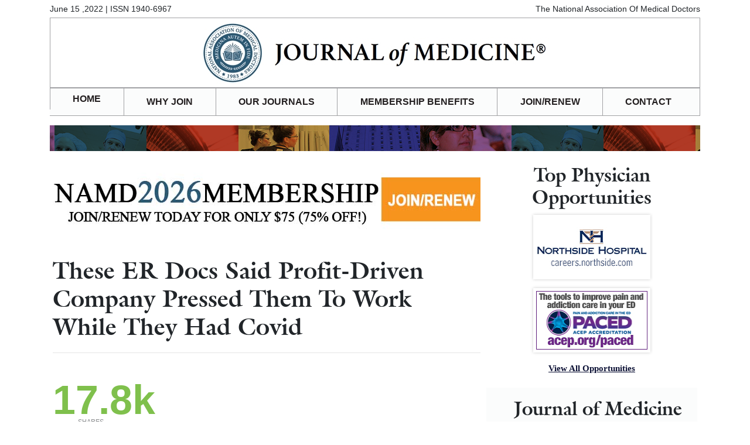

--- FILE ---
content_type: text/html; charset=UTF-8
request_url: https://www.namd.org/journal-of-medicine/2914-these-er-docs-said-profit-driven-company-pressed-them-to-work-while-they-had-covid.html
body_size: 31632
content:
<!DOCTYPE html PUBLIC "-//W3C//DTD XHTML 1.0 Transitional//EN" "http://www.w3.org/TR/xhtml1/DTD/xhtml1-transitional.dtd">
<html xmlns="http://www.w3.org/1999/xhtml">
<head>

<meta http-equiv="Content-Type" content="text/html; charset=utf-8" />
<meta name="viewport" content="width=device-width, initial-scale=1.0">

<title>These ER Docs Said Profit-Driven Company Pressed Them To Work While They Had Covid | Journal of Medicine. Nursing Journals : American Society of Registered Nurses</title>

<meta name="keywords" content="Nursing Journals,nursing publications,nursing medical journals,Nursing Association,nursing memberships,registered nurses, certified nurses,RN, CRNA,nursing society,nursing education,Nursing practice,nursing research,nursing standards,nursing careers,RN jobs,Nursing Jobs,nursing,healthcare,american society of registered nurses" >
<meta name="description" content="Nursing Journals - American Society of Registered Nurses. Read nursing medical journals online">
<base href="https://www.namd.org/">

<link href="/newsletters/css/style.css" rel="stylesheet" type="text/css">

<!-- <link href="{$WEB_ROOT}newsletters/css/style_{$issue.journal.name}.css" rel="stylesheet" type="text/css">-->

<link rel="stylesheet" href="/newsletters/bootstrap/css/bootstrap.css">
<link rel="stylesheet" href="/newsletters/bootstrap/css/font-awesome.min.css">
<link href="/newsletters/css/style_responsive.css" rel="stylesheet" type="text/css">

<script src="https://ajax.googleapis.com/ajax/libs/jquery/3.1.1/jquery.min.js"></script>
<script src="https://cdn.jsdelivr.net/bxslider/4.2.12/jquery.bxslider.min.js"></script>
	<!-- bxSlider CSS file -->
<link rel="stylesheet" href="https://cdn.jsdelivr.net/bxslider/4.2.12/jquery.bxslider.css">

	<script type="text/javascript">
	$(document).ready(function(){
	  $('.bxslider').bxSlider({
	  	auto: true,
		randomStart:true,
		controls:false,
		preloadImages: 'all',
		responsive:false,
		pager:false
		});

	   $('.bxslider1').bxSlider({
	  	auto: true,
		randomStart:true,
		preloadImages: 'all',
		controls:false,
		responsive:false,
		pager:false
		});
		$(".bxslider").show("fade");
		$(".bxslider1").show("fade");
	});
	</script>

<script type="text/javascript" src="https://ws.sharethis.com/button/buttons.js"></script>

<script type="text/javascript" src="https://ss.sharethis.com/loader.js"></script>
<script type="text/javascript">
        stLight.options({
                publisher:'2bbe890d-1598-46b9-98a4-0aa1aa9b815c',
        });
</script>


</head>
<body>

<div class="container">
	<ul class="top">
    <li class="left">June 15 ,2022 | ISSN 1940-6967</li>
    <li class="right">The National Association Of Medical Doctors</li>
</ul>
<div class="logo">
    <a href="https://www.namd.org/journal-of-medicine.html"><img src="https://www.namd.org/newsletters/banners/jm_banner_bottom.jpg" alt="Journal of Medicine" title="Journal of Medicine" class="img-fluid top_image" /></a>
</div>

<nav class="navbar navbar-toggleable-md navbar-light bg-faded">
  <button class="navbar-toggler navbar-toggler-left" type="button" data-toggle="collapse" data-target="#navbarNav" aria-controls="navbarNav" aria-expanded="false" aria-label="Toggle navigation">
    <span class="navbar-toggler-icon"></span>
  </button>
  <div class="collapse navbar-collapse" id="navbarNav">
    <ul class="navbar-nav">

    <li class="nav-item active"><a href="https://www.namd.org/" class="nav-link" >HOME</a></li>
      <li class="nav-item"><a href="https://www.namd.org/physicians-association-why-join.html" class="nav-link>WHY JOIN</a></li>
    <li class="nav-item"><a href="https://www.namd.org/medical-journals.html" class="nav-link">OUR JOURNALS</a></li>
    <li class="nav-item"><a href="https://www.namd.org/association-membership-benefits.html" class="nav-link">MEMBERSHIP BENEFITS</a></li>
    <li class="nav-item"><a href="https://www.namd.org/join-fee" class="nav-link">JOIN/RENEW</a></li>
    <li class="nav-item"><a href="https://www.namd.org/contact-namd.html" class="nav-link">CONTACT</a></li>

    </ul>
  </div>
</nav>

<ul class="navigation">
   <li class="nav-item active"><a href="https://www.namd.org/">HOME</a></li>
    <li class="nav-item"><a href="https://www.namd.org/physicians-association-why-join.html" class="nav-link" >WHY JOIN</a></li>
    <li class="nav-item"><a href="https://www.namd.org/medical-journals.html" class="nav-link" >OUR JOURNALS</a></li>
    <li class="nav-item"><a href="https://www.namd.org/association-membership-benefits.html" class="nav-link" >MEMBERSHIP BENEFITS</a></li>
    <li class="nav-item"><a href="https://www.namd.org/join-fee" class="nav-link" >JOIN/RENEW</a></li>
    <li class="nav-item"><a href="https://www.namd.org/contact-namd.html" class="nav-link" >CONTACT</a></li>

</ul>

<div class="banner" style="background: url('https://www.namd.org/newsletters/images/splash.png') repeat-x center center; height:44px;"></div>

    <div class="container">
      <div class="row">

         <div class="col-lg-8">

			        			                <div class="banner"> <a href="https://www.namd.org/join-fee" target="_blank"><img src="https://www.namd.org/images/banners/jomjoinrenew2026.jpg"></a><br />
			                  <br />
			                </div>

			        
      	<div class="featured-mobile">
	 <h2>Featured Sponsors</h2>
     <div class="row">

	        <div class="col-lg-12" align="center">
		        <ul class="bxslider slider" style="display:none;">
                	                <li><a href="https://www.acep.org/sa?utm_source=jon&utm_medium=email&utm_campaign=acep23" target="_blank"><img src="/newsletters/images/acepsmall2.jpg" /></a></li>
	            	                <li><a href="http://jobs.northside.com/" target="_blank"><img src="/newsletters/images/northside4.jpg" /></a></li>
	            		        </ul>
	        </div>

            <div class="col-lg-12">
		        <div class="view-all">
		            <a href="/sponsors.html" target="_blank">VIEW ALL FEATURED SPONSORS</a>
		        </div>
            </div>
     </div>
</div>


		<h1>These ER Docs Said Profit-Driven Company Pressed Them To Work While They Had Covid</h1>
        <hr />

    		<!-- <div class="social">
            	<ul>
                	<li><span class='st_fblike_hcount' displayText='Facebook Like'></span></li>
                    <li class="gplus"><span class='st_plusone_hcount' displayText='Google +1'></span></li>
                    <li><span class='st_twitterfollow_hcount' displayText='Twitter Follow'></span></li>
                 </ul>
			</div>
            -->
           <div style="clear:both;">&nbsp;</div>
           <div class="total-shares"><em>17.8k</em><div class="caption">Shares</div></div>
            <div class="social shares" style="padding:0px;">
            	<ul>
                	<li><span class='st_facebook_large' displayText='Facebook'></span></li>
                    <li><span class='st_googleplus_large' displayText='Google +'></span></li>
                    <li><span class='st_twitter_large' displayText='Tweet'></span></li>
                    <li><span class='st_linkedin_large' displayText='LinkedIn'></span></li>
                    <li><span class='st_pinterest_large' displayText='Pinterest'></span></li>
                    <li><span class='st_email_large' displayText='Email'></span></li>
                 </ul>
			</div>
            <div style="clear:both;">&nbsp;</div>
        <div class="content-inner">
        	<!-- <div class="heading">As a hospice nurse, I help people as they let go. But John was the first who taught me how to live.</div>-->
			            <p style="text-align:center">By Gretchen Morgenson</p> <p>In January, Sonali Patel, an emergency department doctor at a big Houston hospital, became ill while on duty. After testing positive for Covid, she said she told her boss she had the coronavirus and was going home.</p> <p>&ldquo;He insisted I stay and finish the shift,&rdquo; she recalled in an interview and in a recent lawsuit. &ldquo;I told him it&rsquo;s not the safe thing to do. We have a ton of immunocompromised patients and we were putting them at risk.&rdquo;</p> <p>By requesting time off from work while sick with Covid, Patel breached an unofficial policy promoted by officials at the hospital staffing company she works for &mdash; American Physician Partners &mdash; according to the lawsuit filed against the company by her and seven physician colleagues.</p>							        <p><a href="https://www.acep.org/sa?utm_source=jon&utm_medium=email&utm_campaign=acep23" target="_blank" class="inside_banner"><img src="https://www.namd.org//newsletters/images/acephalf2.jpg" style="max-width:100%;" border="0" /></a></p>
	                         <p>Those doctors say American Physician Partners&#39; officials pressed them to work while ill, even if they contracted Covid and could spread it to patients and colleagues, according to the suit filed in Harris County, Texas, district court in March. Physicians who worked while sick were celebrated, while those who stayed home with Covid had their pay docked, the lawsuit says.</p> <p>One American Physician Partners medical director had a name for the unwritten policy about working while having Covid symptoms, the lawsuit says. It was &ldquo;the 4 M&rsquo;s,&rdquo; which stood for &ldquo;Motrin, mask, man-up and must not test.&rdquo; When a physician raised concerns about this practice, he was told by a superior that &ldquo;that&rsquo;s just the culture&rdquo; at the company, according to the suit.</p> <p>American Physician Partners, founded in 2015 and based in Brentwood, Tennessee, provides emergency department staffing in more than 150 facilities in 18 states, its website says. Eighteen are hospitals in the Houston Methodist system, according to the doctors&rsquo; lawsuit. The company is backed by BBH Capital Partners, the private equity unit of Brown Brothers Harriman, a New York investment firm.</p> <p>An American Physician Partners spokeswoman said it is the company&rsquo;s policy not to discuss pending litigation. A BBH Capital Partners spokeswoman said the company does not comment on pending litigation at its portfolio companies.</p>							        <p><a href="https://www.psjhealth.jobs" target="_blank" class="inside_banner"><img src="https://www.namd.org//newsletters/images/provhalf3.jpg" style="max-width:100%;" border="0" /></a></p>
	                         <p>Pressing doctors to work when they have Covid could result when an emergency department is intentionally understaffed to save money, said Dr. Mitchell Louis Judge Li, founder of Take Medicine Back, a movement to eliminate corporate control from health care. Regardless of the motivation, he said, understaffing an ER is dangerous.</p> <p>&ldquo;Short-staffing or inappropriate staffing chosen by a corporation does not allow physicians enough time to be effective with their patients,&rdquo; he said. &ldquo;That is a clear public health risk.&rdquo;</p> <p>It has not been confirmed whether short-staffing was an issue at the hospital.</p> <p>A spokeswoman for the Houston Methodist hospital system, which is not a party to the suit, said in a statement the litigation was an internal dispute that had nothing to do with the care provided by the hospital system.</p>							        <p><a href="" target="_blank" class="inside_banner"><img src="https://www.namd.org//newsletters/images/northsidehalf2.jpg" style="max-width:100%;" border="0" /></a></p>
	                         <p>&ldquo;We are unaware of any ER doctor who came to work after testing positive for Covid-19,&rdquo; the statement provided by Stefanie Asin said. &ldquo;Our hospital system&rsquo;s quarantine and isolation policy aligns with CDC guidance, which means employees and physicians are instructed to stay home from work if they test positive for Covid-19 for the required quarantine period. Our emergency rooms saw at least 50 percent increases in patients during the worst of the pandemic, and all of our ER physicians performed heroically and took great care of our patients when they needed it the most.&rdquo;</p> <p>Private equity firms have taken over a broad swath of health care entities in recent years. They use large amounts of debt to acquire companies, aiming to increase profits quickly so they can resell for gains a few years later.</p> <p>Their forays into emergency medicine are transforming the field, analysts and health care experts say. Today, an estimated 40-plus percent of the country&rsquo;s hospital emergency departments are overseen by for-profit health care staffing companies owned by private equity firms, academic research, regulatory filings and internal documents show.</p> <p>Concerned about the potential peril these takeovers have on patient care, legislators in some states are proposing bills to rein in health care acquisitions by for-profit and private equity entities. On June 16, Pennsylvania state Sen. Tim Kearney, a Democrat, and several of his colleagues in the Legislature announced a package of bills to &ldquo;safeguard the integrity of local health care systems and protect patients from suffering the repercussions of greedy and irresponsible hospital schemes carried out by private equity firms.&rdquo;</p>
								   <p><a href="https://www.acep.org/paced/" target="_blank" class="inside_banner"><img src="https://www.namd.org//newsletters/images/aceppacedhalf.jpg" style="max-width:100%;" border="0" /></a></p>
															  <p><a href="" target="_blank" class="inside_banner"><img src="https://www.namd.org//newsletters/images/emoryhalf2.jpg" style="max-width:100%;" border="0" /></a></p>
						           </div>

    <br />
        <!-- <div class="social">
            <ul>
                <li><span class='st_fblike_hcount' displayText='Facebook Like'></span></li>
                <li class="gplus"><span class='st_plusone_hcount' displayText='Google +1'></span></li>
                <li><span class='st_twitterfollow_hcount' displayText='Twitter Follow'></span></li>
             </ul>
        </div>
        -->
        <div style="clear:both;">&nbsp;</div>
         	<div class="total-shares"><em>17.8k</em><div class="caption">Shares</div></div>
            <div class="social shares">
            	<ul>
                	<li><span class='st_facebook_large' displayText='Facebook'></span></li>
                    <li><span class='st_googleplus_large' displayText='Google +'></span></li>
                    <li><span class='st_twitter_large' displayText='Tweet'></span></li>
                    <li><span class='st_linkedin_large' displayText='LinkedIn'></span></li>
                    <li><span class='st_pinterest_large' displayText='Pinterest'></span></li>
                    <li><span class='st_email_large' displayText='Email'></span></li>
                 </ul>
			</div>
         <div style="clear:both;margin-bottom:20px;">&nbsp;</div>

	

        <div class="article-issue">
        	<h2>Articles in this issue:</h2>
            <ul>
                                	<li><a href="/journal-of-medicine/2911-top-ny-doctor-new-covid-wave-is-starting-with-the-%e2%80%98worst-version-of-omicron.html" class="calc2">New Covid Wave Is Starting, With ‘Worst Version' Of Omicron</a></li>
                               	<li><a href="/journal-of-medicine/2913-us-will-offer-monkeypox-vaccines-to-anyone-exposed-to-virus.html" class="calc2">US Will Offer Monkeypox Vaccines To Anyone Exposed To Virus</a></li>
                               	<li><a href="/journal-of-medicine/2912-research-suggests-theres-a-big-overlooked-benefit-of-having-dyslexia.html" class="calc2">Research Suggests There's A Big Overlooked Benefit Of Having Dyslexia</a></li>
                               	<li><a href="/journal-of-medicine/2914-these-er-docs-said-profit-driven-company-pressed-them-to-work-while-they-had-covid.html" class="calc2">These ER Docs Said Profit-Driven Company Pressed Them To Work While They Had Covid</a></li>
                               	<li><a href="/journal-of-medicine/2915-the-flu-vaccine-may-help-keep-alzheimers-at-bay.html" class="calc2">The Flu Vaccine May Help Keep Alzheimer's At Bay</a></li>
                               	<li><a href="/journal-of-medicine/2916-a-plane-of-monkeys-a-pandemic-and-a-botched-deal-inside-the-science-crisis-you%e2%80%99ve-never-heard-of.html" class="calc2">A Plane Of Monkeys, A Pandemic, And A Botched Deal: Inside The Science Crisis You’ve Never Heard Of</a></li>
                               	<li><a href="/journal-of-medicine/2917-how-some-viruses-make-people-smell-extra-tasty-to-mosquitoes.html" class="calc2">How Some Viruses Make People Smell Extra-Tasty To Mosquitoes</a></li>
                               	<li><a href="/journal-of-medicine/2918-a-difficult-conversation-with-my-mother%e2%80%99s-oncologist.html" class="calc2">A Difficult Conversation With My Mother’s Oncologist </a></li>
                           </ul>
        </div>


    </div>

   <div class="col-lg-4">
      <!-- Right Start Here -->
	
	<div class="featured">
	    <center>
	        <h2>Top Physician Opportunities</h2>
	        <ul class="bxslider slider" style="display:none;">
                	                <li><a href="https://www.acep.org/sa?utm_source=jon&utm_medium=email&utm_campaign=acep23" target="_blank"><img src="/newsletters/images/acepsmall2.jpg" /></a></li>
	            	                <li><a href="http://jobs.northside.com/" target="_blank"><img src="/newsletters/images/northside4.jpg" /></a></li>
	            	        </ul>
	        <ul class="bxslider1 slider" style="display:none;">
                	                <li><a href="https://www.emoryhealthcare.org/careers/" target="_blank"><img src="/newsletters/images/emory_small.jpg" /></a></li>
	            	                <li><a href="https://www.psjhealth.jobs" target="_blank"><img src="/newsletters/images/providence_small.jpg" /></a></li>
	            	                <li><a href="https://www.acep.org/paced/" target="_blank"><img src="/newsletters/images/acepgedasmall.jpg" /></a></li>
	            	        </ul>
	        <div class="view-all">
	            <a href="https://www.namd.org/sponsors.html" target="_blank">View All Opportunities</a>
	        </div>
	    </center>
	</div>


   <div class="container box-1" id="mod-newsletter" style="margin-bottom:20px;">
        <div class="row">
            <div class="col-md-12">
                <div class="thumbnail center well well-sm text-center">
                    <h2>Journal of Medicine Sign Up</h2>
                    <p>Get the Journal of Medicine delivered to your inbox.</p>

                   <div class="form-group">
                      <div class="col-sm-12">
                          <div class="success">Thank you for subscribing.</div>
                      </div>
                    </div>

                    <form class="form-horizontal frmNLetters" action="" name="frmNLetters" role="form" method="post">
			          <div class="form-group">
			              <input type="text" value="" id="full_name" placeholder="Full name" name="full_name" class="required form-control" />
			          </div>
                        <div class="input-group">
                            <input type="email" value="" id="email_id" placeholder="Enter your email" name="email_id" style="text-align:center;" class="required email form-control" />
                        </div>
                        <div class="input-group" style="margin-top:5px; text-align:center; display:inline-block;">
                            <input type="button" value="Subscribe (It's Free)" class="btn btn-large btn-primary embedded-subscribe" />
                            <br /><span style="color:#000;font-size:12px;display:block;padding-top:5px;font-weight:700; font-style:italic;">No membership required*</span>
                        </div>
                  </form>
                </div>
            </div>
        </div>
    </div>

    <div class="box-1">
        <h2>In This Issue</h2>
        <ul>
                    	<li><a href="https://www.namd.org/journal-of-medicine/2911-top-ny-doctor-new-covid-wave-is-starting-with-the-%e2%80%98worst-version-of-omicron.html">New Covid Wave Is Starting, With ‘Worst Version' Of Omicron</a></li>
	                	<li><a href="https://www.namd.org/journal-of-medicine/2913-us-will-offer-monkeypox-vaccines-to-anyone-exposed-to-virus.html">US Will Offer Monkeypox Vaccines To Anyone Exposed To Virus</a></li>
	                	<li><a href="https://www.namd.org/journal-of-medicine/2912-research-suggests-theres-a-big-overlooked-benefit-of-having-dyslexia.html">Research Suggests There's A Big Overlooked Benefit Of Having Dyslexia</a></li>
	                	<li><a href="https://www.namd.org/journal-of-medicine/2914-these-er-docs-said-profit-driven-company-pressed-them-to-work-while-they-had-covid.html">These ER Docs Said Profit-Driven Company Pressed Them To Work While They Had Covid</a></li>
	                	<li><a href="https://www.namd.org/journal-of-medicine/2915-the-flu-vaccine-may-help-keep-alzheimers-at-bay.html">The Flu Vaccine May Help Keep Alzheimer's At Bay</a></li>
	                	<li><a href="https://www.namd.org/journal-of-medicine/2916-a-plane-of-monkeys-a-pandemic-and-a-botched-deal-inside-the-science-crisis-you%e2%80%99ve-never-heard-of.html">A Plane Of Monkeys, A Pandemic, And A Botched Deal: Inside The Science Crisis You’ve Never Heard Of</a></li>
	                	<li><a href="https://www.namd.org/journal-of-medicine/2917-how-some-viruses-make-people-smell-extra-tasty-to-mosquitoes.html">How Some Viruses Make People Smell Extra-Tasty To Mosquitoes</a></li>
	                	<li><a href="https://www.namd.org/journal-of-medicine/2918-a-difficult-conversation-with-my-mother%e2%80%99s-oncologist.html">A Difficult Conversation With My Mother’s Oncologist </a></li>
	    
        </ul>
    </div>

    <div class="box-2">
        <h2>Archives</h2>
        <ul>
                      <li><a href="https://www.namd.org/journal-of-medicine/december15-2025.html">December 15, 2025</a></li>
	                  <li><a href="https://www.namd.org/journal-of-medicine/december1-2025.html">December 1, 2025</a></li>
	                  <li><a href="https://www.namd.org/journal-of-medicine/november15-2025.html">November 15, 2025</a></li>
	                  <li><a href="https://www.namd.org/journal-of-medicine/november1-2025.html">November 1, 2025</a></li>
	                  <li><a href="https://www.namd.org/journal-of-medicine/october15-2025.html">October 15, 2025</a></li>
	                  <li><a href="https://www.namd.org/journal-of-medicine/october1-2025.html">October 1, 2025</a></li>
	                  <li><a href="https://www.namd.org/journal-of-medicine/september15-2025.html">September 15, 2025</a></li>
	                  <li><a href="https://www.namd.org/journal-of-medicine/september1-2025.html">September 1, 2025</a></li>
	                  <li><a href="https://www.namd.org/journal-of-medicine/august15-2025.html">August 15, 2025</a></li>
	                  <li><a href="https://www.namd.org/journal-of-medicine/august1-2025.html">August 1, 2025</a></li>
	                  <li><a href="https://www.namd.org/journal-of-medicine/july15-2025.html">July 15, 2025</a></li>
	                  <li><a href="https://www.namd.org/journal-of-medicine/july1-2025.html">July 1, 2025</a></li>
	                  <li><a href="https://www.namd.org/journal-of-medicine/june15-2025.html">June 15, 2025</a></li>
	                  <li><a href="https://www.namd.org/journal-of-medicine/june1-2025.html">June 1, 2025</a></li>
	                  <li><a href="https://www.namd.org/journal-of-medicine/may15-2025.html">May 15, 2025</a></li>
	                  <li><a href="https://www.namd.org/journal-of-medicine/may1-2025.html">May 1, 2025</a></li>
	                  <li><a href="https://www.namd.org/journal-of-medicine/april15-2025.html">April 15, 2025</a></li>
	                  <li><a href="https://www.namd.org/journal-of-medicine/april1-2025.html">April 1, 2025</a></li>
	                  <li><a href="https://www.namd.org/journal-of-medicine/march15-2025.html">March 15, 2025</a></li>
	            </ul>
        <div class="view-all-sponsors">
            <a href="https://www.namd.org/member_area/login.php">VIEW ALL ARCHIVES</a>
        </div>
    </div>


    <div class="box-3">
        <h2>Masthead</h2>
        <ul>
             <li>
             	<ul>
	<li><span>Editor-in Chief:</span></li>
	<li>Theodore Massey</li>
</ul>

<ul>
	<li><span>Editor:</span></li>
	<li>Robert Sokonow</li>
</ul>

<ul>
	<li><span>Editorial Staff:</span></li>
	<li>Musaba Dekau<br />
	Lin Takahashi<br />
	Thomas Levine<br />
	Cynthia Casteneda Avina<br />
	Ronald Harvinger<br />
	Lisa Andonis</li>
</ul>
             </li>
        </ul>
    </div>

<div class="modal" id="mod-newsletters" tabindex="-1" role="dialog" aria-labelledby="myModalLabel" aria-hidden="true">
  <div class="modal-dialog">

    <div class="modal-content">
      <div class="modal-header">
        	<img src="/newsletters/css/images/ncnp-n-banner.jpg" style="max-width:100%;">
      	 	<a href="Javascript:void(0)" class="close" data-dismiss="modal" aria-hidden="true"><img src="/newsletters/css/images/Cross.png" ></a>
      </div>
      <div class="modal-body">
      	<div class="row">
			<div class="col-sm-12">
                <h1 class="modal-title">Sign Up for the Journal Of Medicine</h1>
            	<h2 class="modal-title">Get the Journal of Medicine delivered to your inbox.</h2>
        	</div>
        </div>
        <form class="form-horizontal frmNLetters" action="" name="frmNLetters" role="form" method="post">
          <div class="form-group">
            <div class="col-sm-12">
              <input type="text" value="" id="news_full_name" placeholder="Full name" name="full_name" class="required form-control" />
            </div>
          </div>

          <div class="form-group">
            <div class="col-sm-12">
              <input type="email" value="" id="news_email_id" placeholder="Email address" name="email_id" class="required email form-control" />
            </div>
          </div>
          <div class="form-group remove-bottom">
            <div class="col-sm-12">
              <input type="button" value="Subscribe (It's Free)" name="subscribe" class="btn btn-default embedded-subscribe-popup"/>
              <span style="color:#000;font-size:12px;display:block;padding-top:5px;font-weight:700; font-style:italic;">No membership required*</span>
            </div>

          </div>
          <div class="form-group ">
            <div class="col-sm-12">
            	<div class="success2">Thank you for subscribing.</div>
            </div>
          </div>
        </form>

      </div>
    </div>


  </div>
</div>	<!-- Right End Here -->
  </div>
 </div>



    <div class="respond" id="reply">
      <h3>Leave a Comment</h3>
      <p>Please keep in mind that all comments are moderated. Please do not use a spam keyword or a domain as your name, or else it will be deleted. Let's have a personal and meaningful conversation instead. Thanks for your comments!</p>
      <div class="comment-respond">
        <form class="comment-form" id="commentform" method="post" action="">

        	<div class="mess"></div>

            <div class="clearfix">
           		<p class="input-half">
                    <label for="comment_author">Your name<span class="required">*</span></label>
                    <input type="text" class="input" tabindex="1" id="comment_author" name="author" value="" required>
            	</p>
                <p class="input-half">
                    <label for="email">Your email<span class="required">*</span></label>
                    <input type="text" class="input" tabindex="2" id="email" name="email" value="" required>
                </p>
                <p class="input-half">
                    <label for="comment">Your message<span class="required">*</span></label>
                    <textarea class="input textarea" tabindex="3" rows="10" id="comment" name="comment" required placeholder="Your message"></textarea>
                </p>

                   <div class="g-recaptcha" data-sitekey="6Le272EoAAAAADDGlL8N3hUncHd1iuXtzthB3A8H"></div>
            </div>

            <p class="form-submit">
                <input type="submit" value="Submit Comment" id="submit" name="submit" class="blue_btn" tabindex="4">
                <input type="hidden" id="issue_id" value="518" name="issue_id">
                <input type="hidden" id="journal_id" value="14" name="journal_id">
                <input type="hidden" id="article_id" value="2914" name="article_id">
                <input type="hidden" value="0" id="article_parent_id" name="article_parent_id">
            </p>
        </form>

        <p class="m-t60" style="color: #808080;font-size:14px;">*This site is protected by reCAPTCHA and the Google <a href="https://policies.google.com/privacy" target="_blank" style="font-size:14px;">Privacy Policy</a> and <a href="https://policies.google.com/terms" target="_blank" style="font-size:14px;">Terms of Service</a> apply. </p

      </div>
      <!-- #respond -->
    </div>

   <div class="footer">
    	<img src="/newsletters/images/footer-splash.png" />
      <!--   <ul class="footer-nav">
        	<li class="left"><a href="{$WEB_ROOT}newsletter_policy.php?journal={$issue.journal.name}&issue_id={$issue.id}">Privacy Policy</a></li>
            <li class="right"><a href="{$WEB_ROOT}newsletter_unsubs.php?journal={$issue.journal.name}&issue_id={$issue.id}">Unsubscribe</a></li>
        </ul>-->
    </div>


</div>
  <script src="/newsletters/bootstrap/js/bootstrap.min.js"></script>

<script type="text/javascript">
/*$(document).ready(function(){
   $(function() {
	  $('a[href*=#]:not([href=#])').click(function() {
		if (location.pathname.replace(/^\//,'') == this.pathname.replace(/^\//,'') && location.hostname == this.hostname) {
		  var target = $(this.hash);
		  target = target.length ? target : $('[name=' + this.hash.slice(1) +']');
		  if (target.length) {
			$('html,body').animate({
			  scrollTop: target.offset().top
			}, 1000);
			return false;
		  }
		}
	  });
	});
});*/
</script>
<script type="text/javascript">var gaJsHost = (("https:" == document.location.protocol) ? "https://ssl." : "http://www.");document.write(unescape("%3Cscript src='" + gaJsHost + "google-analytics.com/ga.js' type='text/javascript'%3E%3C/script%3E"));</script>
<script type="text/javascript">try {var pageTracker = _gat._getTracker("UA-45294122-1");pageTracker._trackPageview();} catch(err) {}</script>

<script src='https://www.google.com/recaptcha/api.js'></script>

<script>
$(document).ready(function() {
$("#commentform").submit(function(e){

    e.preventDefault();
		$.ajax({
			url: 'https://www.namd.org/code/captcha_result.php',
			method: 'post',
			dataType: 'html',
			data: {
		        submit: "1",
		        captcha: grecaptcha.getResponse(),
		        author: $("#comment_author").val(),
                email: $("#email").val(),
                comment: $("#comment").val(),
                article_id: $("#article_id").val(),
                issue_id:  $("#issue_id").val(),
                journal_id: $("#journal_id").val(),
                article_parent_id: $("#article_parent_id").val()},
		success: function(jsondata){
				 console.log(jsondata);
				 $('.mess').html(jsondata);
				 grecaptcha.reset();
			}
		});
    });
});
</script>

</body>
</html>


--- FILE ---
content_type: text/css
request_url: https://www.namd.org/newsletters/css/style.css
body_size: 11019
content:
html, body, div, span, applet, object, iframe, h1, h2, h3, h4, h5, h6, p, blockquote, pre, a, abbr, acronym, address, big, cite, code, del, dfn, em, img, ins, kbd, q, s, samp, small, strike, strong, sub, sup, tt, var, b, u, i, center, dl, dt, dd, ol, ul, li, fieldset, form, label, legend, table, caption, tbody, tfoot, thead, tr, th, td, article, aside,
canvas, details, embed, figure, figcaption, footer, header, hgroup, menu, nav, output, ruby, section, summary, time, mark, audio, video {
	margin:0;
	padding:0;
	border:0;
	font-size:100%;
	font:inherit;
	vertical-align:baseline;
}
article, aside, details, figcaption, figure, footer, header, hgroup, menu, nav, section {
	display: block;
}
body {
	line-height:1;
	font-family:Arial, Helvetica, sans-serif !important;
	font-size:14px;
	line-height:20px;

	color:#231f20;
}
ol, ul {
	list-style:none;
}
blockquote, q {
	quotes:none;
}
blockquote:before, blockquote:after,
q:before, q:after {
	content:'';
	content:none;
}
table {
	border-collapse:collapse;
	border-spacing:0;
}

@font-face {
    font-family: 'galliard_btbold';
    src: url('fonts/galirdb-webfont.eot');
    src: url('fonts/galirdb-webfont.eot?#iefix') format('embedded-opentype'),
         url('fonts/galirdb-webfont.woff2') format('woff2'),
         url('fonts/galirdb-webfont.woff') format('woff'),
         url('fonts/galirdb-webfont.ttf') format('truetype'),
         url('fonts/galirdb-webfont.svg#galliard_btbold') format('svg');
    font-weight: normal;
    font-style: normal;

}

h1{ font-family:galliard_btbold !important; font-size:30px; line-height:30px; font-weight:bold;}
h2{ font-family:galliard_btbold!important; font-size:22px; line-height:26px; }
strong{ font-weight:bold;}
.container { width:780px; margin:0 auto;background-color:#FFFFFF; padding:5px 10px 0px 10px; overflow:hidden; clear:both;}
.top { list-style:none;}
.top li { font-size:14px;}
.left{ float:left;}
.right{ float:right;}
.logo{border:1px solid #a1a1a4;clear:both; margin:25px 0px 0px 0px; overflow:hidden;}
.navigation{ font-weight:bold;border-right:1px solid #a1a1a4; overflow:hidden; background-color:#fbfcfc;}
.navigation li{ float:left; text-align:center; display:block; border-left:1px solid #a1a1a4;background-color:#fbfcfc;}

.navigation li a{ text-decoration:none; color:#231f20;padding:5px 18.4px; margin:0px; line-height:36px; -moz-box-sizing:border-box;
-webkit-box-sizing:border-box;
box-sizing:border-box;}
.sidebar-left {width:520px; float:left;margin:25px 0px 0px 0px;}
.sidebar-right {width:222px; float:right;margin:25px 0px 0px 0px;}
.content { clear:both; border-top:2px solid #818383; margin:8px 0px 20px 0px;}
.content h2 { padding:10px 0px;font-weight:bold;}
.content p, .content-inner p{ /*font-size:17px; color:#58595b;*/ clear:both; margin-bottom:10px; font-family:Georgia,serif;
font-size: 18px;color:#000;line-height: 30px;margin-bottom:20px;}
.read { clear:both; margin:30px 0px 60px 0px;}

.slider { margin-top:0px;}
.slider li{ width:200px; height:100px;}
.view-all {text-align:center; margin:5px 0px 20px 0px;}
.view-all a{color: #0d1236;
    font-family: georgia !important;
    font-size: 15px;
    font-weight: bold;
    line-height: 25px;
    text-decoration: underline;}

.view-all-sponsors{ margin-top:10px;}
.view-all-sponsors a{color:#ef822b; text-decoration:underline; font-size:12px;}
.view-all-sponsors a:hover , .view-all a:hover{ text-decoration:none;}

.box-1 { background-color:#fbfcfc; padding:10px 10px 30px 10px;}
.box-1 ul{ margin-top:10px;}
.box-1 ul li {background:url("../images/right-arrow.png") no-repeat scroll left 14px rgba(0, 0, 0, 0);padding:8px 0 0px 12px; }
.box-1 ul li a{padding:10px 0px 10px 0px; text-decoration:none; color:#000000; }
.article-issue ul li a:hover , .box-1 ul li a:hover , .box-2 ul li a:hover{ text-decoration:underline;}


.box-2 { background-color:#fbfcfc; padding:10px 10px 30px 10px; margin-top:20px;}
.box-2 ul{ margin-top:10px;}
.box-2 ul li {background:url("../images/right-arrow.png") no-repeat scroll left 10px rgba(0, 0, 0, 0);padding:5px 0 0px 12px; }
.box-2 ul li a{padding:5px 0px 5px 0px; text-decoration:none; color:#000000; }

.box-3 { background-color:#eaf3f7; padding:10px 10px 30px 10px; margin-top:20px;}
.box-3 ul{ margin-top:20px;}
.box-3 ul li { color:#58595b; font-size:16px;}

.content-inner span strong em { font-family:GalliardStd-Bold !important; font-size:18px; padding:10px 0px 10px 0px; color:#58595b; font-weight:bold;}

.article-issue { border-top:1px solid #000000; padding:20px 0px;}
.article-issue ul{ margin-top:20px;}
.article-issue ul li {font-size:16px;background:url("../images/right-arrow.png") no-repeat scroll left 10px rgba(0, 0, 0, 0);padding:5px 0 0px 12px; }
.article-issue ul li a{padding:5px 0px 5px 0px; text-decoration:none; color:#ef822b; }

.social { padding:15px 0px;}

.footer { clear:both; padding:20px 0px 10px 0px;}
.footer-nav { clear:both; list-style:none; margin:10px 0px 0px 0px; padding-bottom:20px;}
.footer-nav li a{ text-decoration:none; color:#ef822b; font-weight:bold;}
.social ul li{ float:left;}
.gplus{ padding:2px 5px 0px 10px;}

/* Comment Css Start */
.respond {padding:5px;clear:both;}
.respond h3{margin:10px 0px 5px 0px; color: #231f20;
    font-family: Georgia !important;
    font-size: 22px;
    font-weight: bold;
    line-height: 26px;}
.comment-respond {margin:10px 0px 0px 0px;}
.clearfix { clear:both;}
.input-half label { clear:both; display:block;margin: 10px 0 5px; color: #2f517b;font-size: 16px;}

.input-half .required{ color:#FF0000;}
.input-half input , textarea { clear:both; background-color: #fff;
    border: 0.08em solid rgba(0, 0, 0, 0.1);
    color: #777;
    font-size: 1em;
    line-height: 1.5em;
    margin-bottom: 1em;
    outline: 0 none;
    padding: 0.5em;
    transition: all 0.3s ease 0s; width:550px;}


.blue_btn {
    background-color: #415875;
    color: #ffffff;
    font-size: 16px;
    padding: 6px 15px;
    text-align: center;
    text-decoration: none;
	border:none;
	cursor:pointer;
}

#discussion {
	padding-left: 0;
	margin: 35px 0 0px 10px;
	clear:both;
}
.subtab-pages {
    padding: 0 1% 0.2em;
}

.cl {
    list-style: outside none none;
    padding: 0;
}
.cl li {
    margin-bottom: 3em;
}

.cn {
    top: 0;
}
.cn {
    color: rgba(0, 0, 0, 0.05);
    font-size: 3.5em;
    right: 0.178571em;
    top: 0.15em;
    z-index: 10;
}

.cau {
    padding-bottom:0.5em;
	overflow:hidden;
}

.cau h3, .cau img {
    font-size: 1.2em;
    line-height: 1.58333em;
    margin: 0 0.833333em 0 0;
}
.cau img {
    margin-right: 1em;
	float:left;
}
.avatar {
    border-radius: 50%;
}
.ctx {
    border: 0.08em solid rgba(0, 0, 0, 0.1);
    word-wrap: break-word;
	padding:15px 20px;
}

.com {
    padding: 0.5em 0 0 5%;
    width: 94%;
}
h3.comment_title {
    margin: 10px 0px 15px 0px;
    color: #231f20;
    font-family: Georgia !important;
    font-size: 22px;
    font-weight: bold;
    line-height: 26px;
}
.aum h3{ float:left;}
.dati { float:right;padding:10px 0px 0px 0px;}

.ctx a {color: #41b7d8; text-decoration:none;}
.dati a{background: none repeat scroll 0 0 rgba(0, 0, 0, 0);
    color: #41b7d8;
    font-size: 100%;
    margin: 0;
    padding: 0;
    text-decoration: none;
    vertical-align: baseline;}

.awithus, .cat h3 + p a, .pt img, button, div, form, li, ul {
    position: relative;
}

#commentspnsrtarget, #hp_premium_ed, .children, .com, .ctx,  .f, .fp, .hpa, .pgn, .post-pagination hr, .ra, .stmt, .sub-tabs {
    clear: both;
}

.reply {
    margin-left: 1.25em;
    top:10px;
	float:right;
}
.reply a{color: #231f20;
    font-weight: bold;
    text-decoration:none;}
.reply a:hover{ color:#41b7d8; text-decoration:none;}

.social { padding:15px 0px;}
.shares {padding: 15px 0px !important;
float: left;
margin: 15px 0px 0px 50px;}

.total-shares { float: left;
max-width: 130px;
width: 130px;
text-align: center;}
.total-shares em {
	color: #7fc04c;
	font-style: normal;
	font-weight: bold;
	line-height: 80px;
	font-size: 70px;
}

.total-shares .caption {
	color: #8a8c8e;
	margin-top: -11px;
	text-transform: uppercase;
	font-size: 11px;
	text-align: center;
}

.total-shares::after {
	content: '';
	display: inline-block;
	height: 73px;
	margin: 0;
	position: absolute;
	right: -22px;
	top: 6px;
	width: 30px;
	/*border-right: 2px solid #E3E3E3;*/
	transition: 80px;
	-webkit-transform: skewX(-15deg);
    -moz-transform: skewX(-15deg);
    -ms-transform: skewX(-15deg);
    -o-transform: skewX(-15deg);
    transform: skewX(-15deg);
}
/* Comment CSS End */



#mod-newsletter .success { display:none;
    color: green;
    font-weight: 600;
    text-align: center;}
.frmNLetters { width: 70%;margin: 0 auto;}

#mod-newsletters { min-width:800px; max-width:800px; left:0; right:0; margin:0 auto;border-radius: 0; padding:0px !important;}
#mod-newsletters .modal-header { display:block; }
#mod-newsletters .modal-content { border-radius:0px;}
#mod-newsletters .modal-dialog { max-width:100%; margin:0; }
#mod-newsletters .modal-header { background-color:#eaf6fe;border-radius:0; padding:0px;}
#mod-newsletters .modal-header  img { max-width:100%; width:100%;}
#mod-newsletters .modal-body {border-radius:0; padding:15px 80px;}
#mod-newsletters h1 { text-align:center;     text-align: center;
    color: #000000;
    padding-bottom: 15px;
    font-size: 36px;padding-bottom:0px;}
#mod-newsletters h2 {     text-align: center;
    color: #666666;
    padding-bottom: 10px;
    font-size: 26px;
    font-family: helvetica !important;}

#mod-newsletters input[type=email] , #mod-newsletters input[type=text] {
	border: 2px solid #c1c1c1;
    padding: 8px 20px;
    font-size: 22px;
    width: 100%;
    height: auto;
    text-align: center;
    font-family: helvetica !important;
    border-radius: 10px;
    color: #c1c1c1;
    text-align: left;
    opacity: 0.8;}

#mod-newsletters input[type=button] {
	    background: #2e3192;
    color: #FFFFFF;
    font-size: 29px;
    width: 100%;
    padding: 5px;
    display: block;
    text-align: center;
    border-radius: 10px;}

.remove-bottom {margin-top: 25px;}
#mod-newsletters .close { font-size:30px; margin:5px;top: 0; padding:0px;position: absolute; left:0;right:0px; float:left; }
#mod-newsletters .close img { width:20px; height:20px; text-align:left;}
@media (max-width: 800px) { #mod-newsletters { min-width:95%; left:0; right:0; margin:0 auto; width:95%;} }
@media (max-width: 767px) { .frmNLetters { width:90%;} }


@media (max-width: 478px) { #mod-newsletters { min-width:95%; left:0; right:0; margin:0 auto; width:95%;}#mod-newsletters .modal-body{ padding:25px 24px;} #mod-newsletters input[type=email]{ width:100%;} #mod-newsletters h1  , #mod-newsletters h2 { font-size:30px; padding-bottom:5px; }#mod-newsletters input[type=button] { font-size:18px;} }
.modal-backdrop, .modal-backdrop.fade.in {    opacity: 0.7;}
#mod-newsletters .success { display:none;
    color: green;
    font-weight: 600;
    text-align: center;}

.success2 { display:none;
    color: green;
    font-weight: 600;
    text-align: center;}

--- FILE ---
content_type: text/css
request_url: https://www.namd.org/newsletters/css/style_responsive.css
body_size: 3930
content:
.logo {
    text-align: center;
}

.navigation {
    border-top: 1px solid #a1a1a4;
    border-bottom: 1px solid #a1a1a4;
}

.navbar {
	display:none;
}

.navbar-light .navbar-toggler {
    color: rgba(0, 0, 0, 0.8) !important;
    border-color: transparent !important;
}

.banner img {
      width: 100% !important;
      height:auto !important;
}

.box-1,.box-2,.box-3 {
    padding: 20px 20px 30px 40px !important;
}

.featured {	margin-top:20px;}

.navbar-nav li a {
 color: #231f20;
 font-weight:600;
}

.navigation {
	width: 860px;
}

.col-lg-12 img {  padding-right:20px;}

.col-1, .col-2, .col-3, .col-4, .col-5, .col-6, .col-7, .col-8, .col-9, .col-10, .col-11, .col-12, .col, .col-auto, .col-sm-1, .col-sm-2, .col-sm-3, .col-sm-4, .col-sm-5, .col-sm-6, .col-sm-7, .col-sm-8, .col-sm-9, .col-sm-10, .col-sm-11, .col-sm-12, .col-sm, .col-sm-auto, .col-md-1, .col-md-2, .col-md-3, .col-md-4, .col-md-5, .col-md-6, .col-md-7, .col-md-8, .col-md-9, .col-md-10, .col-md-11, .col-md-12, .col-md, .col-md-auto, .col-lg-1, .col-lg-2, .col-lg-3, .col-lg-4, .col-lg-5, .col-lg-6, .col-lg-7, .col-lg-8, .col-lg-9, .col-lg-10, .col-lg-11, .col-lg-12, .col-lg, .col-lg-auto, .col-xl-1, .col-xl-2, .col-xl-3, .col-xl-4, .col-xl-5, .col-xl-6, .col-xl-7, .col-xl-8, .col-xl-9, .col-xl-10, .col-xl-11, .col-xl-12, .col-xl, .col-xl-auto {
    padding-right: 5px !important;
    padding-left: 5px !important;
}

.bx-wrapper {
    margin-bottom: 15px !important;
    width: 200px !important;
}

.featured-mobile {	display:none;
	text-align:center;}
.bx-wrapper img {height:100%;}
@media screen and (max-width: 600px) {

	.top_image {
		margin-left: -30px !important;
	}
	.navbar-toggler{
	    position: absolute !important;
	    right: 0px !important;
	    top: -45px !important;
	}

	ul.navigation {
	  display: none !important;
	}

	.navbar {
		display:block !important;
	}

    .navbar li {
        display: block;
    	border-left: 1px solid #a1a1a4;
    	border-right: 1px solid #a1a1a4;
    	border-bottom: 1px solid #a1a1a4;
    	background-color: #fbfcfc;
    	padding-left:20px;
    }

    .navbar ul {
       border-top: 1px solid #a1a1a4;
       margin-top:20px;
    }

	.featured-mobile {
		display:block;
	}
	.featured {        display:none;
	}

	.featured-mobile .col-lg-6 {		width:100%;	}
}

@media screen and (min-width: 768px) and (max-width: 1024px) {     /*.navbar ul {
      width:200px;

    }  */
	.navigation li a {
	    padding: 5px 10.4px !important;
	    font-size: 14px !important;
	}

	.navigation {
	    width: 690px !important;
	}

	.navbar ul {
	    margin-top: 0px !important;
	}

	.featured-mobile {
		display:block;
	}

	.featured {
        display:none;
	}

	.featured-mobile .col-lg-6 {
		width:50%;
	}


}

@media screen and (max-width: 1024px) {
	.sidebar-left,.sidebar-right {
		width:100% !important;
	}

	.sidebar-right {
	    width: 100% !important;
	    float: left !important;
	}

	.sidebar-left .banner img {
       width: 100% !important;
       height:auto !important;
	}
	.content img,.content a,.content a img {
       width: 100% !important;
       height:auto !important;
       float:left !important;
       display:block !important;
	}
	.read a {		width:160px !important;
		margin-bottom:20px;	}

	.bx-wrapper .bx-viewport {
	    border: none !important;
	    margin-bottom:0px !important;
	}
	.col-lg-12 img {padding-right:0px; height:100%;}
}


@media screen and (max-width: 600px){
	.input-half input, textarea {
	    width: 100% !important;
	}

    .navbar li {        display: block;
    	border-left: 1px solid #a1a1a4;
    	border-right: 1px solid #a1a1a4;
    	border-bottom: 1px solid #a1a1a4;
    	background-color: #fbfcfc;
    	padding-left:20px;    }

    .navbar ul {       border-top: 1px solid #a1a1a4;
       margin-top:20px;    }
}


@media (min-width: 1200px) {
	.navigation li a {
	    padding: 5px 38.4px !important;
	}

	.navigation {
	    width: 1110px;
	}
}







